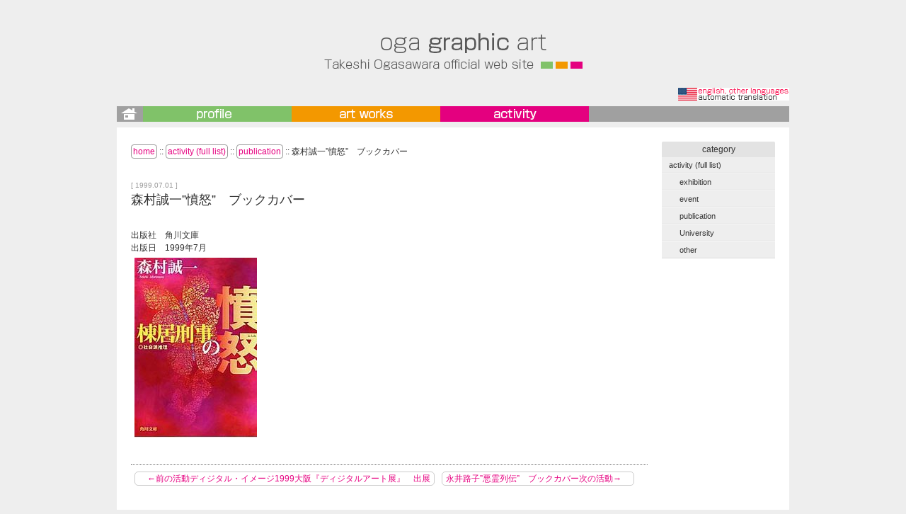

--- FILE ---
content_type: text/html; charset=UTF-8
request_url: http://www.graphic-art.com/oga/?p=609
body_size: 16013
content:
<!doctype html>
<html>
<head>
<meta charset="UTF-8">
<meta name="viewport" content="width=device-width, initial-scale=1, maximum-scale=1, user-scalable=no">
<link href="http://www.graphic-art.com/oga/wp-content/themes/main/style.css" rel="stylesheet" type="text/css" />
<script type="text/javascript" src="http://www.graphic-art.com/oga/wp-content/themes/main/js/jquery-1.9.1.min.js"></script>
<script type="text/javascript" src="http://www.graphic-art.com/oga/wp-content/themes/main/js/jquery.flexslider-min.js"></script>
<script type="text/javascript" src="http://www.graphic-art.com/oga/wp-content/themes/main/js/fastclick.js"></script>
<script type="text/javascript" src="http://www.graphic-art.com/oga/wp-content/themes/main/js/main.js"></script>

<meta name="keywords" content="CGクリエーター,小笠原たけし,オフィシャルサイト,CG作品,ギャラリー,和風,花模様,雅,japan,japanese,asia,digital,image,CG,art,arts,graphic,graphics,oga,takeshi,ogasawara,design,designer,gallery,web,logo,multimedia,IoT,ibeacon,bluethooth,BLE,artuino,max,cenema 4D,swift,proseccing,小笠原,たけし,壮,小笠原たけし,おがさわら,日高市,栗坪,飯能,所沢,小手指,埼玉,アート,アーチスト,デザイナー,芸術,ＣＧ,コンピュータ,グラフィック,グラフィックス,ウェブ制作,web制作,ウェブデザイナー,クリエーター,クリエイター" />
  <meta name="description" content="CGクリエーター小笠原たけしのオフィシャルサイト「oga graphic art」。
高精細の和風の花模様作品、電子回路・プログラムによるメディアアート、アプリ開発、各種グラフィックデザインを得意とする。" />

<title>oga graphic art  ::  森村誠一&#8221;憤怒&#8221;　ブックカバー</title>
<link rel="alternate" type="application/rss+xml" title="oga graphic art &raquo; 森村誠一&#8221;憤怒&#8221;　ブックカバー のコメントのフィード" href="http://www.graphic-art.com/oga/?feed=rss2&#038;p=609" />
		<script type="text/javascript">
			window._wpemojiSettings = {"baseUrl":"https:\/\/s.w.org\/images\/core\/emoji\/72x72\/","ext":".png","source":{"concatemoji":"http:\/\/www.graphic-art.com\/oga\/wp-includes\/js\/wp-emoji-release.min.js?ver=4.4.33"}};
			!function(e,n,t){var a;function i(e){var t=n.createElement("canvas"),a=t.getContext&&t.getContext("2d"),i=String.fromCharCode;return!(!a||!a.fillText)&&(a.textBaseline="top",a.font="600 32px Arial","flag"===e?(a.fillText(i(55356,56806,55356,56826),0,0),3e3<t.toDataURL().length):"diversity"===e?(a.fillText(i(55356,57221),0,0),t=a.getImageData(16,16,1,1).data,a.fillText(i(55356,57221,55356,57343),0,0),(t=a.getImageData(16,16,1,1).data)[0],t[1],t[2],t[3],!0):("simple"===e?a.fillText(i(55357,56835),0,0):a.fillText(i(55356,57135),0,0),0!==a.getImageData(16,16,1,1).data[0]))}function o(e){var t=n.createElement("script");t.src=e,t.type="text/javascript",n.getElementsByTagName("head")[0].appendChild(t)}t.supports={simple:i("simple"),flag:i("flag"),unicode8:i("unicode8"),diversity:i("diversity")},t.DOMReady=!1,t.readyCallback=function(){t.DOMReady=!0},t.supports.simple&&t.supports.flag&&t.supports.unicode8&&t.supports.diversity||(a=function(){t.readyCallback()},n.addEventListener?(n.addEventListener("DOMContentLoaded",a,!1),e.addEventListener("load",a,!1)):(e.attachEvent("onload",a),n.attachEvent("onreadystatechange",function(){"complete"===n.readyState&&t.readyCallback()})),(a=t.source||{}).concatemoji?o(a.concatemoji):a.wpemoji&&a.twemoji&&(o(a.twemoji),o(a.wpemoji)))}(window,document,window._wpemojiSettings);
		</script>
		<style type="text/css">
img.wp-smiley,
img.emoji {
	display: inline !important;
	border: none !important;
	box-shadow: none !important;
	height: 1em !important;
	width: 1em !important;
	margin: 0 .07em !important;
	vertical-align: -0.1em !important;
	background: none !important;
	padding: 0 !important;
}
</style>
<link rel='stylesheet' id='contact-form-7-css'  href='http://www.graphic-art.com/oga/wp-content/plugins/contact-form-7/includes/css/styles.css?ver=4.4.1' type='text/css' media='all' />
<link rel='stylesheet' id='fancybox-css'  href='http://www.graphic-art.com/oga/wp-content/plugins/easy-fancybox/fancybox/jquery.fancybox-1.3.7.min.css?ver=1.5.7' type='text/css' media='screen' />
<script type='text/javascript' src='http://www.graphic-art.com/oga/wp-includes/js/jquery/jquery.js?ver=1.11.3'></script>
<script type='text/javascript' src='http://www.graphic-art.com/oga/wp-includes/js/jquery/jquery-migrate.min.js?ver=1.2.1'></script>
<link rel='https://api.w.org/' href='http://www.graphic-art.com/oga/?rest_route=/' />
<link rel="EditURI" type="application/rsd+xml" title="RSD" href="http://www.graphic-art.com/oga/xmlrpc.php?rsd" />
<link rel="wlwmanifest" type="application/wlwmanifest+xml" href="http://www.graphic-art.com/oga/wp-includes/wlwmanifest.xml" /> 
<link rel='prev' title='ディジタル・イメージ1999大阪『ディジタルアート展』　出展' href='http://www.graphic-art.com/oga/?p=612' />
<link rel='next' title='永井路子&#8221;悪霊列伝&#8221;　ブックカバー' href='http://www.graphic-art.com/oga/?p=603' />
<meta name="generator" content="WordPress 4.4.33" />
<link rel="canonical" href="http://www.graphic-art.com/oga/?p=609" />
<link rel='shortlink' href='http://www.graphic-art.com/oga/?p=609' />
<link rel="alternate" type="application/json+oembed" href="http://www.graphic-art.com/oga/?rest_route=%2Foembed%2F1.0%2Fembed&#038;url=http%3A%2F%2Fwww.graphic-art.com%2Foga%2F%3Fp%3D609" />
<link rel="alternate" type="text/xml+oembed" href="http://www.graphic-art.com/oga/?rest_route=%2Foembed%2F1.0%2Fembed&#038;url=http%3A%2F%2Fwww.graphic-art.com%2Foga%2F%3Fp%3D609&#038;format=xml" />

<!-- Easy FancyBox 1.5.7 using FancyBox 1.3.7 - RavanH (http://status301.net/wordpress-plugins/easy-fancybox/) -->
<script type="text/javascript">
/* <![CDATA[ */
var fb_timeout = null;
var fb_opts = { 'overlayShow' : true, 'hideOnOverlayClick' : true, 'overlayColor' : '#FFF', 'showCloseButton' : true, 'centerOnScroll' : true, 'enableEscapeButton' : true, 'autoScale' : true };
var easy_fancybox_handler = function(){
	/* IMG */
	var fb_IMG_select = 'a[href*=".jpg"]:not(.nofancybox,.pin-it-button), area[href*=".jpg"]:not(.nofancybox), a[href*=".jpeg"]:not(.nofancybox,.pin-it-button), area[href*=".jpeg"]:not(.nofancybox), a[href*=".png"]:not(.nofancybox,.pin-it-button), area[href*=".png"]:not(.nofancybox)';
	jQuery(fb_IMG_select).addClass('fancybox image');
	var fb_IMG_sections = jQuery('div.gallery');
	fb_IMG_sections.each(function() { jQuery(this).find(fb_IMG_select).attr('rel', 'gallery-' + fb_IMG_sections.index(this)); });
	jQuery('a.fancybox, area.fancybox, li.fancybox a:not(li.nofancybox a)').fancybox( jQuery.extend({}, fb_opts, { 'easingIn' : 'easeOutBack', 'easingOut' : 'easeInBack', 'opacity' : false, 'hideOnContentClick' : false, 'titleShow' : false, 'titlePosition' : 'over', 'titleFromAlt' : true, 'showNavArrows' : true, 'enableKeyboardNav' : true, 'cyclic' : false }) );
	/* Auto-click */ 
	jQuery('#fancybox-auto').trigger('click');
}
/* ]]> */
</script>
</head>

<body class="single single-post postid-609 single-format-standard">
	<div id="header">
		<div id="logo"><a href="http://www.graphic-art.com/oga/"><img src="http://www.graphic-art.com/oga/wp-content/themes/main/images/common/logo.png" alt="oga graphic art"/></a></div>
		<!--グローバルメニュー(pc)-->
		<nav id="gnavi" class="menu-global-container"><ul id="menu-global" class="menu"><li id="menu-item-13" class="menu-item menu-item-type-post_type menu-item-object-page menu-item-13"><a href="http://www.graphic-art.com/oga/">HOME</a></li>
<li id="menu-item-14" class="menu-item menu-item-type-post_type menu-item-object-page menu-item-14"><a href="http://www.graphic-art.com/oga/?page_id=8">profile</a></li>
<li id="menu-item-32" class="menu-item menu-item-type-post_type menu-item-object-page menu-item-32"><a href="http://www.graphic-art.com/oga/?page_id=18">art works</a></li>
<li id="menu-item-16" class="menu-item menu-item-type-taxonomy menu-item-object-category current-post-ancestor menu-item-16"><a href="http://www.graphic-art.com/oga/?cat=2">activity</a></li>
</ul></nav>		
		<div id="navisw" class="smp"><img src="http://www.graphic-art.com/oga/wp-content/themes/main/images/common/smp_navisw.png" width="30" height="20" alt="menu"/></div>
		<!--スマホメニュー(smp)-->
		<nav id="smpnavi" class="menu-smp-container"><ul id="menu-smp" class="menu"><li id="menu-item-92" class="menu-item menu-item-type-post_type menu-item-object-page menu-item-92"><a href="http://www.graphic-art.com/oga/">HOME</a></li>
<li id="menu-item-76" class="menu-item menu-item-type-post_type menu-item-object-page menu-item-76"><a href="http://www.graphic-art.com/oga/?page_id=8">profile</a></li>
<li id="menu-item-77" class="menu-item menu-item-type-post_type menu-item-object-page menu-item-has-children menu-item-77"><a href="http://www.graphic-art.com/oga/?page_id=18">art works</a>
<ul class="sub-menu">
	<li id="menu-item-78" class="menu-item menu-item-type-post_type menu-item-object-page menu-item-78"><a href="http://www.graphic-art.com/oga/?page_id=20">printed</a></li>
	<li id="menu-item-80" class="menu-item menu-item-type-post_type menu-item-object-page menu-item-80"><a href="http://www.graphic-art.com/oga/?page_id=24">media art</a></li>
	<li id="menu-item-82" class="menu-item menu-item-type-post_type menu-item-object-page menu-item-82"><a href="http://www.graphic-art.com/oga/?page_id=28">fashion</a></li>
	<li id="menu-item-740" class="menu-item menu-item-type-post_type menu-item-object-page menu-item-740"><a href="http://www.graphic-art.com/oga/?page_id=687">application</a></li>
</ul>
</li>
<li id="menu-item-85" class="menu-item menu-item-type-taxonomy menu-item-object-category current-post-ancestor menu-item-has-children menu-item-85"><a href="http://www.graphic-art.com/oga/?cat=2">activity (full list)</a>
<ul class="sub-menu">
	<li id="menu-item-90" class="menu-item menu-item-type-taxonomy menu-item-object-category menu-item-90"><a href="http://www.graphic-art.com/oga/?cat=3">exhibition</a></li>
	<li id="menu-item-87" class="menu-item menu-item-type-taxonomy menu-item-object-category menu-item-87"><a href="http://www.graphic-art.com/oga/?cat=5">event</a></li>
	<li id="menu-item-88" class="menu-item menu-item-type-taxonomy menu-item-object-category current-post-ancestor current-menu-parent current-post-parent menu-item-88"><a href="http://www.graphic-art.com/oga/?cat=4">publication</a></li>
	<li id="menu-item-89" class="menu-item menu-item-type-taxonomy menu-item-object-category menu-item-89"><a href="http://www.graphic-art.com/oga/?cat=6">academic &#038; project</a></li>
	<li id="menu-item-86" class="menu-item menu-item-type-taxonomy menu-item-object-category menu-item-86"><a href="http://www.graphic-art.com/oga/?cat=7">other</a></li>
</ul>
</li>
</ul></nav>		
		<div id="lang" class="pc"><a href="http://translate.google.com/translate?hl=en&sl=ja&u=http://graphic-art.com/oga/" target="_blank" ><img src="http://www.graphic-art.com/oga/wp-content/themes/main/images/common/lang.png"></a></div>
		<div id="lang" class="smp"><a href="http://translate.google.com/translate?hl=en&sl=ja&u=http://graphic-art.com/oga/" target="_blank" ><img src="http://www.graphic-art.com/oga/wp-content/themes/main/images/common/lang_smp.png"></a></div>
		
		
	</div>
	
		
	<!--メインコンテンツ-->
	<div id="content">
	
		<div id="main">
			<!--パングズ-->
			<div id="bread_crumb">
				<ul class="bread_crumb">
	<li class="level-1 top"><a href="http://www.graphic-art.com/oga/">home</a></li>
	<li class="level-2 sub"><a href="http://www.graphic-art.com/oga/?cat=2">activity (full list)</a></li>
	<li class="level-3 sub"><a href="http://www.graphic-art.com/oga/?cat=4">publication</a></li>
	<li class="level-4 sub tail current">森村誠一&#8221;憤怒&#8221;　ブックカバー</li>
</ul>
			</div>
			<!--パングズ-->
			<span class="day">[ 1999.07.01 ]</span>	
			<h1>森村誠一&#8221;憤怒&#8221;　ブックカバー</h1>
			<!--本文-->
			<div id="main_content">
				<p>出版社　角川文庫 <br />出版日　1999年7月<br /> <span id="more-609"></span><img class="alignnone size-full wp-image-610" src="http://www.graphic-art.com/oga/wp-content/uploads/2016/03/19990701.jpg" alt="19990701" width="173" height="254" /></p><br><hr><a href="http://www.graphic-art.com/oga/?p=612" rel="prev"><span class="meta-nav">　←前の活動</span>ディジタル・イメージ1999大阪『ディジタルアート展』　出展</a><a href="http://www.graphic-art.com/oga/?p=603" rel="next">永井路子&#8221;悪霊列伝&#8221;　ブックカバー<span class="meta-nav">次の活動→　</span></a>			</div>
			<!--本文-->
		</div>
		<div id="side"><aside id="widget-area-sidetop">
<h3 class="widget-title">category</h3>
<ul class="sub_navi">
	<li class="cat-item cat-item-2"><a href="http://www.graphic-art.com/oga/?cat=2" >activity (full list)</a>
</li>
	<li class="cat-item cat-item-3"><a href="http://www.graphic-art.com/oga/?cat=3" >exhibition</a>
</li>
	<li class="cat-item cat-item-5"><a href="http://www.graphic-art.com/oga/?cat=5" >event</a>
</li>
	<li class="cat-item cat-item-4"><a href="http://www.graphic-art.com/oga/?cat=4" >publication</a>
</li>
	<li class="cat-item cat-item-6"><a href="http://www.graphic-art.com/oga/?cat=6" >University</a>
</li>
	<li class="cat-item cat-item-7"><a href="http://www.graphic-art.com/oga/?cat=7" >other</a>
</li>
</ul>
</aside>
</div>
		
	</div>
	<!--メインコンテンツ-->
	
	<div id="footer">
		<div id="copyright">Copyright© 1995-2018 OGASAWARA Takeshi. All Rights Reserved.</div>
		<div id="lang"><a href="http://translate.google.com/translate?hl=en&amp;sl=ja&amp;u=http://graphic-art.com/oga/" target="_blank"> english & other languages is here.</a> (automatic translation) </div>
		<form role="search" method="get" id="searchform" class="searchform" action="http://www.graphic-art.com/oga/">
				<div>
					<label class="screen-reader-text" for="s">検索:</label>
					<input type="text" value="" name="s" id="s" />
					<input type="submit" id="searchsubmit" value="検索" />
				</div>
			</form>	</div>
	<br>
	<script type='text/javascript' src='http://www.graphic-art.com/oga/wp-content/plugins/contact-form-7/includes/js/jquery.form.min.js?ver=3.51.0-2014.06.20'></script>
<script type='text/javascript'>
/* <![CDATA[ */
var _wpcf7 = {"loaderUrl":"http:\/\/www.graphic-art.com\/oga\/wp-content\/plugins\/contact-form-7\/images\/ajax-loader.gif","recaptchaEmpty":"\u3042\u306a\u305f\u304c\u30ed\u30dc\u30c3\u30c8\u3067\u306f\u306a\u3044\u3053\u3068\u3092\u8a3c\u660e\u3057\u3066\u304f\u3060\u3055\u3044\u3002","sending":"\u9001\u4fe1\u4e2d ..."};
/* ]]> */
</script>
<script type='text/javascript' src='http://www.graphic-art.com/oga/wp-content/plugins/contact-form-7/includes/js/scripts.js?ver=4.4.1'></script>
<script type='text/javascript' src='http://www.graphic-art.com/oga/wp-includes/js/wp-embed.min.js?ver=4.4.33'></script>
<script type='text/javascript' src='http://www.graphic-art.com/oga/wp-content/plugins/easy-fancybox/fancybox/jquery.fancybox-1.3.7.min.js?ver=1.5.7'></script>
<script type='text/javascript' src='http://www.graphic-art.com/oga/wp-content/plugins/easy-fancybox/jquery.mousewheel.min.js?ver=3.1.12'></script>

<script type="text/javascript">
jQuery(document).on('ready post-load', easy_fancybox_handler );
</script>
	<script>
  (function(i,s,o,g,r,a,m){i['GoogleAnalyticsObject']=r;i[r]=i[r]||function(){
  (i[r].q=i[r].q||[]).push(arguments)},i[r].l=1*new Date();a=s.createElement(o),
  m=s.getElementsByTagName(o)[0];a.async=1;a.src=g;m.parentNode.insertBefore(a,m)
  })(window,document,'script','https://www.google-analytics.com/analytics.js','ga');

  ga('create', 'UA-9120920-1', 'auto');
  ga('send', 'pageview');

</script>
</body>
</html>


--- FILE ---
content_type: text/css
request_url: http://www.graphic-art.com/oga/wp-content/themes/main/style.css
body_size: 97
content:
@charset "UTF-8";
/* CSS Document */

@import url(css/flexslider.css);
@import url(css/main.css);

--- FILE ---
content_type: text/css
request_url: http://www.graphic-art.com/oga/wp-content/themes/main/css/main.css
body_size: 11167
content:
@charset "UTF-8";
/******************************************************************
*
* 　2015.02.16- by oga.
*
******************************************************************/


/**************************************

　基本設定

**************************************/
* {
	margin: 0px;
	padding: 0px;
}
a:link {
	color: #E60080;
	text-decoration: none;
}
a:visited {
	color: #E60080;
	text-decoration: none;
}
a:active {
	color: #F49A00;
	text-decoration: none;
}
a:hover {
	color: #F49A00;
	text-decoration: none;
}
a:hover img {
	opacity: 0.75;
}
.clear {
	clear: both;
	height: 0px;
	display: block;
	line-height: 0;
	visibility: hidden;
	content: ".";
}
a img {
	border-top-style: none;
	border-right-style: none;
	border-bottom-style: none;
	border-left-style: none;
}
body {
	background-color: #EEEEEE;
	font-family: "ヒラギノ角ゴ Pro W3", "Hiragino Kaku Gothic Pro", "メイリオ", Meiryo, Osaka, "ＭＳ Ｐゴシック", "MS PGothic", sans-serif;
	font-size: 12px;
	line-height: 150%;
	font-weight: normal;
	color: #333;
	-webkit-text-size-adjust: none;  /*webkit用文字サイズ固定*/
	opacity: 0;
}

.small {
	font-size: 80%;
}
strong {
	font-weight: bold;
	font-size: 120%;
	background-position: 0% bottom;
}

a.more-link {
	background-color: #F6F6F6;
	border: 1px solid #999;
	border-radius: 4px;
	padding: 2px;
	font-size: 10px;
}

hr {
	border-bottom: 1px dotted #666666;
	margin-top: 10px;
	margin-bottom: 10px;
	border-top-style: none;
	border-left-style: none;
	border-right-style: none;
}

#type1 .smp {
	display: none;	
}
#type3 .pc {
	display: none;	
}


/**************************************

　基本レイアウト

**************************************/

/*ヘッダー*/
#type1 #header {
	width: 950px;
	height: 136px;/*180-44*/
	position: relative;
	margin-left: auto;
	margin-right: auto;
	text-align: center;
}
#type1 #header #logo {
	margin-top: 44px;
}

#type1 #header #lang {
	position: absolute;
	top: 80px;/*108*/
	right: 0px;
}

#type3 #header {
	width: 100%;
	height: 44px;
	position: fixed;
	top: 0px;
	background-color: #EEE;
	background-size: auto 10px;
	z-index: 100;
	border-bottom: 1px solid #999;
}
#type3 #header #logo {
	text-align: center;	
	padding-top: 7px;
}
#type3 #header #logo img {
	width: 200px;
}
#type3 #header #lang {
	position: absolute;
	top: 14px;
	right: 10px;
}
#type3 #header #navisw {
	position: absolute;		
	top: 0px;
	left: 0px;
	cursor: pointer;
	/*ios safari対策：urlヘッダー分ズレる事を見越して以下サイズに拡張*/
	height: 50px;
	width: 40px;
	padding-top: 12px;
	padding-left: 10px;
}
#type3 #head_space {
	height: 54px;	
}




/*コンテンツ*/
#type1 #content {
	width: 910px;/*950-20-20*/
	margin-left: auto;
	margin-right: auto;
	background-color: #FFF;	
	min-height: 500px;
	padding: 20px;
}
#type1 #content:after {
	clear: both;
  	height: 0px;
  	display:block;
    line-height:0;
    visibility:hidden;
  	content: ".";
}
#type1 #content #main {
	width: 730px;
	float: left;	
	padding-bottom: 20px;
}
#type1 #main_content {
	padding-top: 10px;
	padding-bottom: 10px;	
}
#type1 #content #side {
	width: 160px;	
	float: right;	
	padding-top: 0px;
}

#type3 #content {
	width: 100%;
	background-color: #FFF;	
	min-height: 300px;
	position: relative;
	padding-top: 50px;
}
#type3 #content #main {
	padding-left: 10px;
	padding-right: 10px;
	padding-bottom: 20px;
	
	overflow-x: hidden;
	overflow-y: hidden;
}
#type3 #content #side {
	padding-left: 10px;
	padding-right: 10px;
}


/*フッター*/
#type1 #footer {
	width: 950px;
	margin-left: auto;
	margin-right: auto;
	text-align: center;
}
#type1 #footer #copyright {
	padding-top: 20px;
}
#type3 #footer {
	width: 100%;
	min-height: 44px;
	position: relative;
	text-align: center;
}
#type3 #footer #copyright {
	color: #666;
	text-align: center;
	font-size: 10px;
	padding-top: 10px;
	line-height: 110%;
}

/***************グローバルナビ***************/
#type1 #gnavi {
	position: absolute;
	top: 106px;/*150-44*/
	background-color: #A0A0A0;
	width: 950px;
	height: 22px;
}
#type1 #gnavi ul  li {
	list-style-type: none;
	display: block;
	float: left;
}
#type1 #gnavi ul li a {
	color: #FFFFFF;
	font-size: 14px;
	height: 22px;
	display: block;
	line-height: 22px;
}
#type1 #gnavi ul li a:hover {
	opacity: 0.7;
}
#type1 #gnavi ul li.menu-item-13 a {
	width: 37px;
	background-image: url(../images/common/nav01.png);
	text-indent: -9999px;
}
#type1 #gnavi ul li.menu-item-14 a {
	width: 210px;
	background-image: url(../images/common/nav02.png);
	text-indent: -9999px;
}
#type1 #gnavi ul li.menu-item-32 a {
	width: 210px;
	background-image: url(../images/common/nav03.png);
	text-indent: -9999px;
}
#type1 #gnavi ul li.menu-item-16 a {
	width: 210px;
	background-image: url(../images/common/nav04.png);
	text-indent: -9999px;
}


/***************スマホナビ***************/
#type1 #smpnavi {
	display: none;	
}
#type3 #gnavi {
	display: none;	
}
#type3 #smpnavi {
	position: absolute;
	top: 44px;
	width: 280px;
	display: block;
	z-index: 100;
	position: absolute;
	left: -280px;
	height: 300px;
	overflow-y: scroll;
}
#type3 #smpnavi ul li {
	list-style-type: none;
}
#type3 #smpnavi ul li a {
	display: block;
	width: 280px;
	height: 44px;
	border-bottom: 1px solid #666;
	background-color: #333;
	color: #FFF;
	font-size: 16px;
	line-height: 44px;
	text-indent: 20px;
}
#type3 #smpnavi ul li ul li a {
	text-indent: 40px!important;
}
#type3 #smpnavi ul li.current_page_item>a,
#type3 #smpnavi ul li.current-menu-item>a { 
	display: block;
	width: 280px;
	height: 44px;
	border-bottom: 1px solid #999;
	background-color: #666;
	color: #FFF;
	font-size: 16px;
	line-height: 44px;
	text-indent: 20px;
}


/***************フッターナビ***************/
#type1 #fnavi {
	position: absolute;		
	top: 2px;
}
#type1 #fnavi ul li {
	list-style-type: none;
	display: block;
	float: left;
	padding-right: 50px;	
}
#type1 #fnavi ul li a {
	color: #FFFFFF;
	font-size: 12px;
	height: 34px;
	display: block;
	line-height: 34px;
}


#type3 #fnavi {
	position: absolute;		
	top: 2px;
	left: 10px;
}
#type3 #fnavi ul li {
	list-style-type: none;
	display: block;
	float: left;
	padding-right: 20px;	
}
#type3 #fnavi ul li a {
	color: #FFFFFF;
	font-size: 12px;
	height: 34px;
	display: block;
	line-height: 34px;
}

/***************サイドナビ***************/

#type1 #side h3 {
	background-color: #E3E3E3;
	border-top-left-radius: 2px;
	border-top-right-radius: 2px;
	height: 22px;
	text-align: center;
	line-height: 22px;
	color: #333333;
	font-size: 12px;
	font-weight: normal;
}
#type1 #side .sub_navi {
	margin-bottom: 10px;
	
}
#type1 #side .sub_navi li {
	list-style-type: none;
}
#type1 #side .sub_navi li a {
	display: block;
	background-color: #EEE;
	height: 22px;
	margin-bottom: 1px;
	line-height: 22px;
	color: #333333;
	text-indent: 10px;
	font-size: 11px;
	border-bottom: 1px solid #DDD;
}
#type1 #side .sub_navi li a:hover,
#type1 #side .sub_navi li.current-cat>a,
#type1 #side .sub_navi li.current_page_item a,
#type1 #side .sub_navi li.current_page_ancestor a {
	background-color: #FFF;
}

/*smpではサブメニューは非表示*/
#type3 #widget-area-sidetop {
	display: none;
}

#type1 .sub_navi li.cat-item-3 a,
#type1 .sub_navi li.cat-item-4 a,
#type1 .sub_navi li.cat-item-5 a,
#type1 .sub_navi li.cat-item-6 a,
#type1 .sub_navi li.cat-item-7 a {
	text-indent: 25px!important;
}


/***************パンくず***************/
#bread_crumb {
	background-color: #FFF;
	padding-top: 5px;
	padding-bottom: 5px;
}
#bread_crumb li {
	list-style-type: none;
	display: inline;
}
#bread_crumb li a {
	background-color: #FFF;
	border: 1px solid #999999;
	padding: 2px;
	border-radius: 4px;
}


/**************************************

　各ページレイアウト

**************************************/

/*トップページ*/

#type1 #topimage_bg {
	width: 100%;
	min-width: 970px;
	height: 290px;
	background-image: url(../images/common/topimage_bg.png);
	background-repeat: repeat-x;
	background-position: 0% bottom;
	position: relative;
	background-color: #FFF;
}
#type3 #topimage_bg {
	width: 100%;
	height: 100px;
	background-image: url(../images/common/topimage_bg.png);
	background-repeat: repeat-x;
	background-position: 0% bottom;
	position: relative;
	background-color: #FFF;
}


/*固定ページ*/
h1 {
	color: #333333;
	font-size: 18px;
	font-weight: normal;
	margin-top: 30px;
	margin-bottom: 20px;
	line-height: 125%;
}
.page-id-8 h1,
.page-id-18 h1,
.parent-pageid-18 h1,
.category-2 h1,
.category h1  {
	color: #555;
	font-size: 30px;
	font-weight: normal;
	margin-top: 20px;
	margin-bottom: 20px;
	line-height: 125%;
}
h2 {
	color: #7DC465;
	font-size: 18px;
	font-weight: normal;
	margin-top: 10px;
	margin-bottom: 10px;
	line-height: 125%;
}
h3 {
	color: #F49A00;
	font-size: 16px;
	font-weight: normal;
	margin-top: 10px;
	margin-bottom: 10px;
}
h3.widget-title {
	color: #F49A00;
	font-size: 14px;
	font-weight: normal;
	margin-top: 0px;
	margin-bottom: 0px;
}


/*アーカイブページ*/
.post {
	padding-bottom: 15px;
	margin-bottom: 15px;
	border-bottom: 1px dotted #666666;
}

.pager a {
	padding-top: 2px;
	padding-right: 10px;
	padding-left: 10px;
	padding-bottom: 2px;
	border: 1px solid #999;
	border-radius: 5px;
	margin-right: 5px;
}
.pager span {
	padding-top: 2px;
	padding-right: 10px;
	padding-left: 10px;
	padding-bottom: 2px;
	border: 1px solid #CCC;
	border-radius: 5px;
	margin-right: 5px;
}
a[rel="prev"],
a[rel="next"] {
	padding-top: 2px;
	padding-right: 5px;
	padding-left: 5px;
	padding-bottom: 2px;
	border: 1px solid #CCC;
	border-radius: 5px;
	margin: 5px;
}

.archive span.day {
	font-size: 10px;
	color: #999;
}
.archive h3 {
	margin-top: 0px;
}

/*投稿ページ*/
.single-post #main_content img {
	margin: 5px;
}
.single-post .day {
	display: block;
	margin-top: 25px;
	margin-bottom: -30px;
	color: #999999;
	font-size: 10px;
}



/*ギャラリー*/
#type1.page-id-20 #main_content img,
#type1.page-id-24 #main_content img,
#type1.page-id-28 #main_content img,
#type1.page-id-30 #main_content img {
	max-width: 400px;
}
#type1.single #main_content img {
	max-width: 400px;
}

#type3.page-id-20 #main_content img,
#type3.page-id-24 #main_content img,
#type3.page-id-28 #main_content img,
#type3.page-id-30 #main_content img {
	max-width: 300px;
}
#type3.page-id-18 #main_content img {
	width: 100%;
}
#type3.single #main_content img {
	max-width: 300px;
}

/*固定ページ*/
.page #main_content li {
	margin-left: 20px;
}

/*プロフィール*/
#type1 .photo_right {
	float: right;	
	margin-right: -180px;
	margin-top: 20px;
	padding-left: 20px;
	padding-bottom: 20px;
}

/*art worksページ*/

.page-id-18 #main_content .artClass {
	display: block;
	width: 100%;
	border: 1px solid #CCC;
	border-radius: 5px;
	margin-bottom: 20px;
}
.page-id-18 #main_content .title {
	background-color: #EEE;
	color: #E7007F;
	border-bottom: 1px solid #CCC;
	font-size: 16px;
	font-weight: normal;
	padding: 2px;
	text-indent: 10px;
}
.page-id-18 #main_content .title a {
	display: block;
	width: 100%;
}
.page-id-18 #main_content .exp {
	color: #666;
	font-size: 12px;
	font-weight: normal;
	padding: 10px;
}



--- FILE ---
content_type: text/plain
request_url: https://www.google-analytics.com/j/collect?v=1&_v=j102&a=100838541&t=pageview&_s=1&dl=http%3A%2F%2Fwww.graphic-art.com%2Foga%2F%3Fp%3D609&ul=en-us%40posix&dt=oga%20graphic%20art%20%3A%3A%20%E6%A3%AE%E6%9D%91%E8%AA%A0%E4%B8%80%E2%80%9D%E6%86%A4%E6%80%92%E2%80%9D%E3%80%80%E3%83%96%E3%83%83%E3%82%AF%E3%82%AB%E3%83%90%E3%83%BC&sr=1280x720&vp=1280x720&_u=IEBAAEABAAAAACAAI~&jid=309331347&gjid=442974492&cid=359886991.1769460548&tid=UA-9120920-1&_gid=1442619579.1769460548&_r=1&_slc=1&z=97891827
body_size: -451
content:
2,cG-Z79537Y8WC

--- FILE ---
content_type: application/javascript
request_url: http://www.graphic-art.com/oga/wp-content/themes/main/js/main.js
body_size: 5266
content:
/*
***********************************************************
*
*　2013.09.07- by oga.
*
***********************************************************
*/
jQuery.noConflict();


var userAgent = window.navigator.userAgent.toLowerCase();
var appVersion = window.navigator.appVersion.toLowerCase();
var ie7_flag = 0;
if (userAgent.indexOf("msie") > -1) {
	if (appVersion.indexOf("msie 7.0") > -1) {
		ie7_flag = 1;
	}
}



/*********************************************************************************************

DOM読込完了時

**********************************************************************************************/
jQuery(function(){
	
	//スマホでクリックイベントを早くする
	FastClick.attach(document.body);
	
	
	//メインナビ開閉（smp）
	var scrltop;
	jQuery("#header #navisw").click( smpmenu_open );
	//jQuery("#header #navisw").bind('touchend', smpmenu_open );
	function smpmenu_open(){
		//ナビ開閉
		if(jQuery("#smpnavi").position().left < -200){
			//jQuery("#header").animate({left: '280px'}, {duration: 300});
			//jQuery("#content").animate({left: '280px'}, {duration: 300});
			//jQuery("#footer").animate({left: '280px'}, {duration: 300});
			//jQuery("#topimage_bg").animate({left: '280px'}, {duration: 300});
			//jQuery("#title").animate({left: '280px'}, {duration: 300});		
			jQuery("#smpnavi").animate({left: '0px'}, {duration: 300});	
			//jQuery("#navisw").animate({left: '270px'}, {duration: 300});		
			if(type == 3){
				//bodyのスクロール禁止
				scrltop = jQuery(window).scrollTop();
				jQuery("body").css('position','fixed');
				jQuery("body").css('top',-scrltop);
			}
			
		}else{
			//jQuery("#header").animate({left: '0px'}, {duration: 300});
			//jQuery("#content").animate({left: '0px'}, {duration: 300});
			//jQuery("#footer").animate({left: '0px'}, {duration: 300});
			//jQuery("#topimage_bg").animate({left: '0px'}, {duration: 300});
			//jQuery("#title").animate({left: '0px'}, {duration: 300});
			jQuery("#smpnavi").animate({left: '-280px'}, {duration: 300});	
			//jQuery("#navisw").animate({left: '0px'}, {duration: 300});			
			if(type == 3){
				//bodyのスクロール解除
				jQuery("body").css('top','');
				jQuery("body").css('position','relative');		
				jQuery("body").scrollTop(scrltop);
			}
			
			//タイマー：safari url header対策：1px強制スクロール
			/*
			setTimeout(function(){
				jQuery('body').animate({ scrollTop: scrltop+1 }, 10);
			},300);
			*/
	
		}
	};
	
	
	//パンくず
	jQuery("#bread_crumb li a").after(" ::");
	
	
	//ギャラリー
	/*
	jQuery(".page-id-20 #main_content img").removeAttr("width height");
	jQuery(".page-id-24 #main_content img").removeAttr("width height");
	jQuery(".page-id-28 #main_content img").removeAttr("width height");
	jQuery(".page-id-18 #main_content img").removeAttr("width height");
	jQuery(".page-id-30 #main_content img").removeAttr("width height");
	*/
	jQuery("#main_content img").removeAttr("width height");
	
	
	main();//サイズ調整
	
});


/*********************************************************************************************

サイズ変更時

**********************************************************************************************/
jQuery( window ).resize(function(){

	main();//部品サイズ調整

});


/*********************************************************************************************

タイプ変更時

**********************************************************************************************/
var _type="" ; //変更前のtypeを保存。
function type_chenge() {
	//typeが変更になった時、実行。
	switch(type){
		case 1:
			jQuery("#header #gnavi").show();
			jQuery("body").css("position","relative");
			break;
		case 2:
			break;
		case 3:
			jQuery("#header #gnavi").hide();
			break;
	}
	
	
}


/*********************************************************************************************

メイン調整

**********************************************************************************************/
function main(){
	
	//ブラウザの横幅を調査しtypeを設定
	
	windowWidth = jQuery(window).width();
	if(windowWidth <= 640){/*480*/
		type = 3;//スマートフォン
	}else if(windowWidth <= 768){
		type = 1;//タブレット＆facebook
	}else{
		type = 1;//PC
	}	
	
	if(type != _type){
		type_chenge();
		_type = type;
	}

	//type class付加	
	switch(type){
		case 1:
			jQuery("body").attr('id', 'type1');
			break;
		case 2:
			jQuery("body").attr('id', 'type2');
			break;
		case 3:
			jQuery("body").attr('id', 'type3');
			break;
	}
	
	//スマホ時、スマホメニュー表示時の対策
	if(type == 3){
		//スマホナビの縦幅
		jQuery("#smpnavi").height( jQuery(window).height()-54 );
		//スマホ時は横幅固定
		jQuery("body").width( jQuery(window).width() );
		//iphone ヘッダー幅対策
		jQuery("#header").width( jQuery(window).width() );
	}else{
		jQuery("body").css('width','');
		jQuery("#header").css('width','');
	}
	
	
	/*****************************************
	javascriptレイアウト調整後、フェードイン
	******************************************/
	setTimeout(function(){
		jQuery('body').animate({opacity: 1}, {duration: 300});
	},10);
	

}

